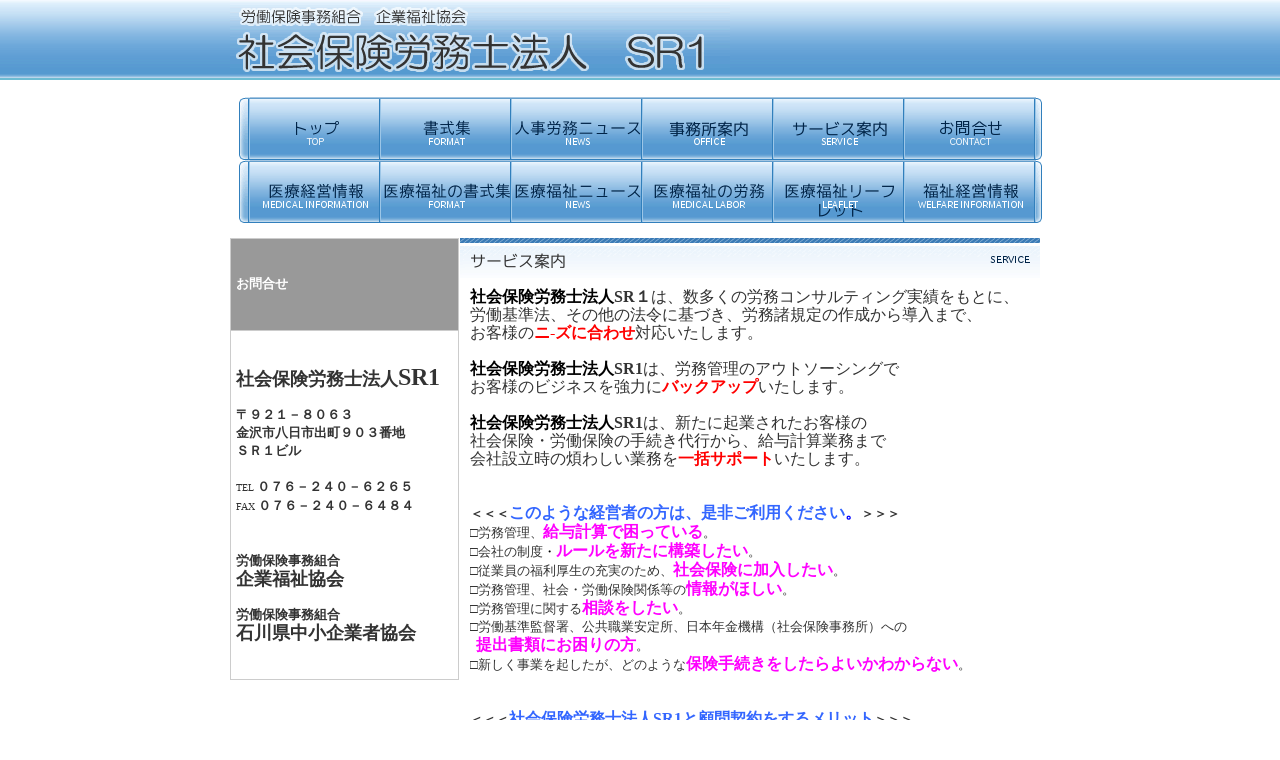

--- FILE ---
content_type: text/html
request_url: http://www.sr-1.com/service.html
body_size: 13285
content:
<!DOCTYPE html PUBLIC "-//W3C//DTD XHTML 1.0 Transitional//EN" "http://www.w3.org/TR/xhtml1/DTD/xhtml1-transitional.dtd">
<html>
<head>
<meta http-equiv="Content-Type" content="text/html; charset=shift_jis" />
<meta http-equiv="Content-Style-Type" content="text/css" />
<meta http-equiv="Content-Script-Type" content="text/javascript" />
<meta http-equiv="imagetoolbar" content="no" />

<title>SR1　小坂　前　金森　加藤　山田　山瀬　吉野　大場</title>

<meta name="viewport" content="width=device-width" />
<meta name="description" content="人事労務管理　　小坂昭　前克彦　金森衛　加藤寛十郎　山田理恵　山瀬篤志　吉野勝利" />
<meta name="keywords" content="金沢市　津幡町　白山市　安心な社会保険労務士　特定社会保険労務士　就業規則作成　　　" />
<meta name="author" content="" />


<link rel="stylesheet" type="text/css" href="//www.gazou-data.com/design/common/common.css?20241209" media="all" />
<link rel="stylesheet" type="text/css" href="//www.gazou-data.com/design/common/tp_pc.css?20241209" media="all" />
<link rel="stylesheet" type="text/css" href="//www.gazou-data.com/design/theme1101/style.css?20241209" media="all" />



</head>
<body>
<div id="cms_header"></div>
<div id="scroll" class="page_scroll">
<div id="container">
	<div id="header-area">
		<div id="header">
			<div id="site-header">
				<div id="site-header-in">
					
					<!-- ヘッダー領域 -->
					<h1><a href='./'>
<span class='pc'><img src='//www.sr-1.com/files/header.gif' alt='社労士　就業規則　労務管理　石川県の　金沢市の　津幡町の　白山市の　金森衛　前克彦　小坂昭' border='0'/></span></a></h1>
					<div id="header-right">
<table class='header-right-table pc' cellpadding='0' cellspacing='0'><tr><td><p class='header-right-p' style='text-align: right;'></p></td></tr></table>

					</div>
				</div>
			</div>
			<!-- スマホ用メニュー領域 -->

			<!-- メニュー領域 上 -->

			<!-- イメージ領域 -->
<div class="sp-noimage sp"></div>
			<!-- メニュー領域 横 -->
<div class='nav-area pc'>
<div class='nav'>
<a href='/'><img border='0' src='//www.sr-1.com/design/menu_1001_0.png?1769441456747' onMouseOver="this.src='//www.sr-1.com/design/menu_1001_0_on.png?1769441456747'" onMouseOut="this.src='//www.sr-1.com/design/menu_1001_0.png?1769441456747'" alt='トップ' /></a><a href='format.html'><img border='0' src='//www.sr-1.com/design/menu_2001_201.png?1769441456747' onMouseOver="this.src='//www.sr-1.com/design/menu_2001_201_on.png?1769441456747'" onMouseOut="this.src='//www.sr-1.com/design/menu_2001_201.png?1769441456747'" alt='書式集' /></a><a href='news_contents.html'><img border='0' src='//www.sr-1.com/design/menu_2001_203.png?1769441456747' onMouseOver="this.src='//www.sr-1.com/design/menu_2001_203_on.png?1769441456747'" onMouseOut="this.src='//www.sr-1.com/design/menu_2001_203.png?1769441456747'" alt='人事労務ニュース' /></a><a href='office.html'><img border='0' src='//www.sr-1.com/design/menu_7002_0.png?1769441456747' onMouseOver="this.src='//www.sr-1.com/design/menu_7002_0_on.png?1769441456747'" onMouseOut="this.src='//www.sr-1.com/design/menu_7002_0.png?1769441456747'" alt='事務所案内' /></a><a href='service.html'><img border='0' src='//www.sr-1.com/design/menu_7001_0.png?1769441456747' onMouseOver="this.src='//www.sr-1.com/design/menu_7001_0_on.png?1769441456747'" onMouseOut="this.src='//www.sr-1.com/design/menu_7001_0.png?1769441456747'" alt='サービス案内' /></a><a href="https://ssl-send.jp/www.sr-1.com/contact.html"><img border='0' src='//www.sr-1.com/design/menu_5001_0.png?1769441456747' onMouseOver="this.src='//www.sr-1.com/design/menu_5001_0_on.png?1769441456747'" onMouseOut="this.src='//www.sr-1.com/design/menu_5001_0.png?1769441456747'" alt='お問合せ' /></a><a href='medical_info.html'><img border='0' src='//www.sr-1.com/design/menu_2001_502.png?1769441456747' onMouseOver="this.src='//www.sr-1.com/design/menu_2001_502_on.png?1769441456747'" onMouseOut="this.src='//www.sr-1.com/design/menu_2001_502.png?1769441456747'" alt='医療経営情報' /></a><a href='medical_format.html'><img border='0' src='//www.sr-1.com/design/menu_2001_506.png?1769441456747' onMouseOver="this.src='//www.sr-1.com/design/menu_2001_506_on.png?1769441456747'" onMouseOut="this.src='//www.sr-1.com/design/menu_2001_506.png?1769441456747'" alt='医療福祉の書式集' /></a><a href='medical_news.html'><img border='0' src='//www.sr-1.com/design/menu_2001_501.png?1769441456747' onMouseOver="this.src='//www.sr-1.com/design/menu_2001_501_on.png?1769441456747'" onMouseOut="this.src='//www.sr-1.com/design/menu_2001_501.png?1769441456747'" alt='医療福祉ニュース' /></a><a href='medical_labor.html'><img border='0' src='//www.sr-1.com/design/menu_2001_505.png?1769441456747' onMouseOver="this.src='//www.sr-1.com/design/menu_2001_505_on.png?1769441456747'" onMouseOut="this.src='//www.sr-1.com/design/menu_2001_505.png?1769441456747'" alt='医療福祉の労務' /></a><a href='medical_leaflet.html'><img border='0' src='//www.sr-1.com/design/menu_2001_507.png?1769441456747' onMouseOver="this.src='//www.sr-1.com/design/menu_2001_507_on.png?1769441456747'" onMouseOut="this.src='//www.sr-1.com/design/menu_2001_507.png?1769441456747'" alt='医療福祉ﾘｰﾌﾚｯﾄ' /></a><a href='welfare_info.html'><img border='0' src='//www.sr-1.com/design/menu_2001_503.png?1769441456747' onMouseOver="this.src='//www.sr-1.com/design/menu_2001_503_on.png?1769441456747'" onMouseOut="this.src='//www.sr-1.com/design/menu_2001_503.png?1769441456747'" alt='福祉経営情報' /></a></div>
</div>

		</div>
	</div>
	<div id="content-area">
		<div id="content">
			<div id="float-control" style="float: none;">
			<div id="main" style="float: right;">
				<!-- メイン領域 -->
				
				<div class="article"><div class='article-header'><img border='0' src='//www.sr-1.com/design/caption_7001_0.png?1769441456747' alt='サービス案内' class='pc' /><div class='sp-subtitle sp'><div class='sp-subtitle-bar'>サービス案内</div></div></div>
<div class="article-content"><p><span style="font-size: medium;"><strong><span style="color: #000000;">社会保険労務士法人</span>SR１</strong>は、数多くの労務コンサルティング実績をもとに、<br />労働基準法、その他の法令に基づき、労務諸規定の作成から導入まで、<br />お客様の<span style="color: #ff0000;"><strong>ニ-ズに合わせ</strong></span>対応いたします。<br /></span><br /><span style="font-size: medium;"><strong><span style="color: #000000;">社会保険労務士法人</span>SR1</strong>は、労務管理のアウトソーシングで<br />お客様のビジネスを強力に<span style="color: #ff0000;"><strong>バックアップ</strong></span>いたします。<br /></span><br /><span style="font-size: medium;"><strong><span style="color: #000000;">社会保険労務士法人</span>SR1</strong>は、新たに起業されたお客様の<br />社会保険・労働保険の手続き代行から、給与計算業務まで<br />会社設立時の煩わしい業務を<span style="color: #ff0000;"><strong>一括サポート</strong></span>いたします。<br /><br /></span><br /><span style="font-size: small;"><strong>＜＜＜<span style="color: #00ff00;"><span style="font-size: medium;"><span style="color: #0000ff;"><span style="color: #3366ff;">このような経営者の方は、是非ご利用ください</span>。</span></span></span>＞＞＞</strong></span><br /><span style="font-size: small;">□労務管理、<span style="color: #ff00ff;"><span style="font-size: medium;"><strong>給与計算で困っている</strong></span></span>。<br />□会社の制度<span style="color: #ff00ff;"><span style="color: #000000;">・</span><span style="font-size: medium;"><strong>ルールを新たに構築したい</strong></span></span>。<br />□従業員の福利厚生の充実のため、<span style="color: #ff00ff;"><span style="font-size: medium;"><strong>社会保険に加入したい</strong></span></span>。<br />□労務管理、社会・労働保険関係等の<span style="color: #ff00ff;"><span style="font-size: medium;"><strong>情報がほしい</strong></span></span>。<br />□労務管理に関する<span style="color: #ff00ff;"><span style="font-size: medium;"><strong>相談をしたい</strong></span></span>。<br />□労働基準監督署、公共職業安定所、日本年金機構（社会保険事務所）への<br />&nbsp; <span style="color: #ff00ff;"><span style="font-size: medium;"><strong>提出書類にお困りの方</strong></span></span>。<br />□新しく事業を起したが、どのような<span style="color: #ff00ff;"><span style="font-size: medium;"><strong>保険手続きをしたらよいかわからない</strong></span></span>。<br /></span><br /><br /><span style="font-size: small;"><strong>＜＜＜<span style="color: #00ff00;"><span style="font-size: medium;"><span style="color: #3366ff;">社会保険労務士法人SR1と顧問契約をするメリット</span></span></span>＞＞＞</strong></span><br /><span style="font-size: small;">□経営の本来業務に専念でき、さらに的確な<span style="color: #ff00ff;"><span style="font-size: medium;"><strong>アドバイスを受けられる</strong></span></span>。<br />□人事労務の最新情報を事前に入手し、<span style="color: #ff00ff;"><span style="font-size: medium;"><strong>トラブルの防止ができる</strong></span></span>。<br />□労災事故等に迅速に対応でき、従業員の<span style="color: #ff00ff;"><span style="font-size: medium;"><strong>安心が得られる</strong></span></span>。<br />□労働基準監督署、公共職業安定所、日本年金機構（社会保険事務所）の<br /> <span style="color: #ff00ff;"><span style="font-size: medium;"><strong>調査対応</strong></span></span>及び労働保険費用、社会保険費用が解るなど多くの<span style="color: #ff00ff;"><span style="font-size: medium;"><strong>難問が解決できます</strong></span></span>。<br /></span><span style="font-size: small;">□ご希望の方には、ＷＥＢ担当の<br /> 「　あの話題の人気スポ－ツ<span style="color: #0000ff;"><span style="color: #000000;"> <span style="color: #0000ff;"><strong>ペタンク</strong></span>大好きピースケ君より&nbsp; (^^)</span></span>v　」<br /> 発行不定期<span style="color: #ff00ff;"><strong><span style="font-size: medium;">メールマガジンが届きます</span></strong></span>。</span><br /><br /><span style="font-size: small;"><span style="font-size: medium;"><strong>まずは、<span style="color: #ff0000;">お電話にてご相談ください</span>。<br />多くの事例や専門知識の中から、各企業にあった制度や活用法を<br />ご提案すると共に、人事・労務に関する一括サポートをいたします</strong>。</span><br /><br /><br /></span></p>
<p><span style="font-size: x-small;"><strong>社会保険労務士法人SR1のホ－ムペ－ジの各種無料サービス、または掲載情報を利用する場合は、<br />以下の免責事項に、お客様自身が同意したとみなし、ご利用はお客様の責任で行っていただきますよう<br />お願い申し上げます。<br /></strong></span><br />&nbsp;&nbsp;<span style="font-size: small;"> </span><span style="font-size: x-small;"><strong><span style="font-size: small;">「<span style="color: #ff0000;">免責事項</span>」</span> <br />社会保険労務士法人SR1のホ－ムペ－ジで提供している情報の内容については<br />万全を期して記載しておりますが、その内容を保証するものではありません。<br />社会保険労務士法人SR1のホ－ムペ－ジの各種無料サ－ビス、または掲載情報に<br />基づいて被ったいかなる損害についても当事務所は一切責任を負いかねますのでご了承下さい。</strong></span></p></div></div>
				
				
			</div><!-- end #main -->
			<div id="side" style="float: left;">
					<!-- メニュー領域 縦 -->

				<div id="side-a">
				
					<!-- サイドバー領域（上） -->
					<div>
<table style="width: 229px; height: 442px; margin-top: 10px; border-collapse: collapse;" border="0" cellpadding="5" align="center">
<tbody>
<tr>
<td style="border: 1px solid #CCCCCC; background-color: #999999;"><strong><span style="color: #ffffff;">お問合せ</span></strong></td>
</tr>
<tr>
<td style="border: 1px solid #CCCCCC;">
<div><span style="font-size: small;"><strong><span style="font-size: large;">社会保険労務士法人</span><span style="font-size: xx-small;"><span style="font-size: x-large;">SR1</span><br /></span><br />〒９２１－８０６３　　<br /></strong></span><span style="font-size: small;"><strong>金沢市八日市出町９０３番地<br /> ＳＲ１ビル<br /></strong><br /></span><span style="font-size: x-small;">TEL</span><strong> </strong><span style="font-size: small;"><strong>０７６－２４０－６２６５</strong><br /></span><span style="font-size: x-small;">FAX</span> <span style="font-size: small;"><strong>０７６－２４０－６４８４</strong><br /><br /><br /><strong>労働保険事務組合</strong><br /><span style="font-size: medium;"><strong><span style="font-size: large;"> 企業福祉協会</span></strong><br /></span><br /><strong>労働保険事務組合<br /><span style="font-size: large;"> 石川県中小企業者協会</span></strong></span></div>
</td>
</tr>
</tbody>
</table>
</div>
					&nbsp;
				</div>
				<div id="side-b">
				
					<!-- サイドバー領域（下） -->
					
					&nbsp;
				</div>
				<div id='side-s' style='float: none;'>
<div id='side-c'>

&nbsp;
</div>
<div id='side-d'>

&nbsp;
</div>
</div><!-- end #side-s -->

			</div><!-- end #side -->
			</div><!-- end #float-control -->

		</div>
	</div>

	<div id="footer-menu-area">
		<div class='pc nav-area'></div>

	</div>
	<div id="footer-area">
		<div id="footer">
			<!-- フッター領域 -->
			<p style="text-align: center;"><span style="font-size: small;"><a href="http://www.sr-1.com"><span style="color: #0000ff;"><strong>社会保険労務士法人SR1</strong><br /></span></a></span><strong>〒９２１－８０６３　石川県金沢市八日市出町９０３番地SR1ビル<br />社会保険労務士法人ＳＲ１　All rights reserved</strong></p>
		</div>
	</div>
</div>
</div>



</body>
</html>
